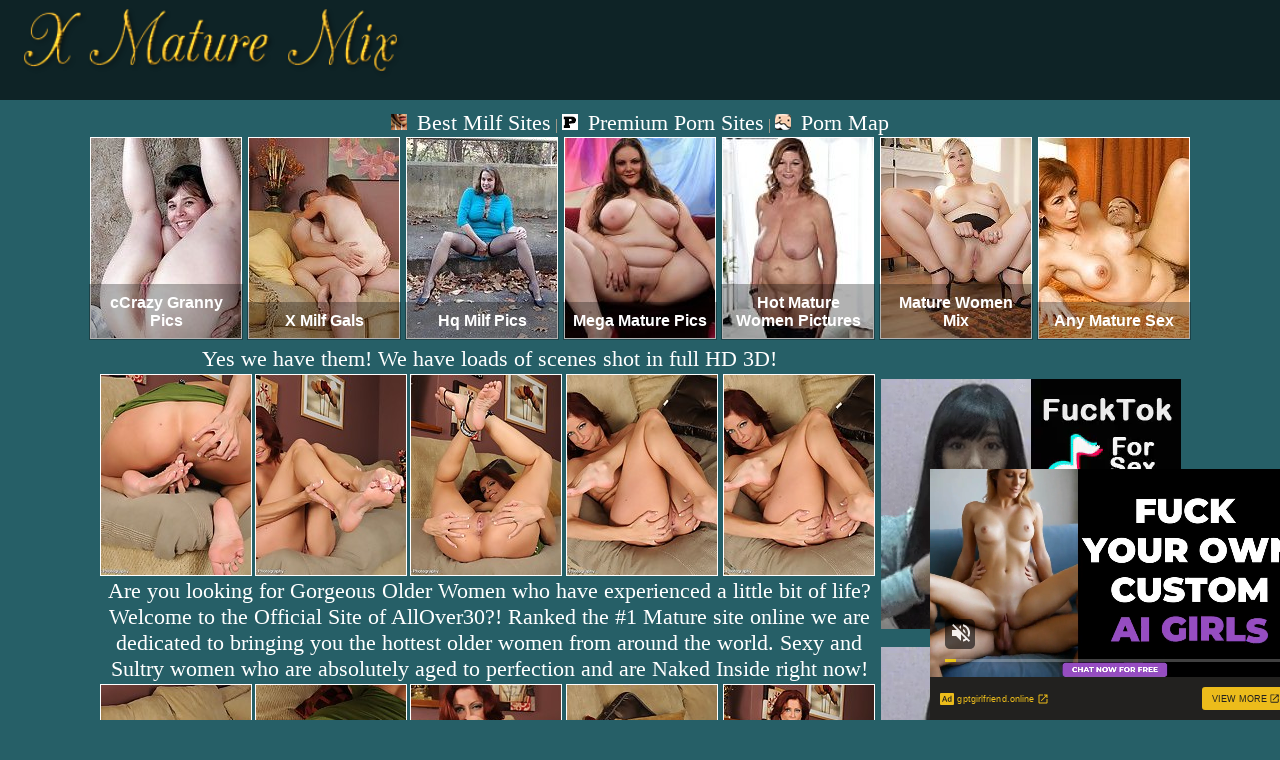

--- FILE ---
content_type: text/html; charset=UTF-8
request_url: http://www.xmaturemix.com/pics/milfs/allover30/8060-la/index.html
body_size: 20107
content:
<!DOCTYPE HTML PUBLIC "-//W3C//DTD HTML 4.01 Transitional//EN"
"http://www.w3.org/TR/html4/loose.dtd">
<html>
<head>
<title>X Mature Mix and Milf Sex Pics</title>
<meta http-equiv="Content-Type" content="text/html; charset=iso-8859-1">
<meta name="viewport" content="width=device-width">
<meta name="description" content="">
<meta name="Keywords" content="">
<meta name="referrer" content="unsafe-url">
<link href="/styles.css" rel="stylesheet" type="text/css">
<base target="_blank">
</head>
<body> 
<div class="header">
	<div class="zona1">
		<div class="logo">
			<a href="http://www.xmaturemix.com/"><img src="/logo2.png" alt=""></a>
		</div>
<div class="logotxt">
<p></p>
</div>
	</div>
</div>

<div class="rek">
<a href="http://bestmilfsites.com/" target="_blank" rel="dofollow"><img src="/bestmilfsites.png" style="width:16px; margin-right:10px;" alt="">Best Milf Sites</a> |
<a href="http://premiumpornsites.net/best10/mom-porn-sites/" target="_blank" rel="dofollow"><img src="/premiumpornsites.png" style="width:16px; margin-right:10px;" alt="">Premium Porn Sites</a> | 
<a href="http://pornmap.org/" target="_blank" rel="dofollow"><img src="/pornmap.png" style="width:16px; margin-right:10px;" alt="">Porn Map</a>
</div>

<div class="container2">
<div class="top">
	<a href='/t/out.php?id=crazygrannypics.com'><img src='/t/thumbs/crazygrannypics.com_1_3.jpg' class="thumbs2"></a>
	<div class="text"><a href='/t/out.php?id=crazygrannypics.com'><h1>cCrazy Granny Pics</h1></a></div>
</div>
  <div class="top">
	<a href='/t/out.php?id=xmilfgals.com'><img src='/t/thumbs/xmilfgals.com_1_4.jpg' class="thumbs2"></a>
	<div class="text"><a href='/t/out.php?id=xmilfgals.com'><h1>X Milf Gals</h1></a></div>
</div>
<div class="top">
	<a href='/t/out.php?id=hqmilfpics.com'><img src='/t/thumbs/hqmilfpics.com_1_3.jpg' class="thumbs2"></a>
	<div class="text"><a href='/t/out.php?id=hqmilfpics.com'><h1>Hq Milf Pics</h1></a></div>
</div>
<div class="top">
	<a href='/t/out.php?id=megamaturepics.com'><img src='/t/thumbs/megamaturepics.com_1_4.jpg' class="thumbs2"></a>
	<div class="text"><a href='/t/out.php?id=megamaturepics.com'><h1>Mega Mature Pics</h1></a></div>
</div>
<div class="top">
	<a href='/t/out.php?id=hotnakedoldies.com'><img src='/t/thumbs/hotnakedoldies.com_1_3.jpg' class="thumbs2"></a>
	<div class="text"><a href='/t/out.php?id=hotnakedoldies.com'><h1>Hot Mature Women Pictures</h1></a></div>
</div>
<div class="top">
	<a href='/t/out.php?id=maturewomenmix.com'><img src='/t/thumbs/maturewomenmix.com_1_4.jpg' class="thumbs2"></a>
	<div class="text"><a href='/t/out.php?id=maturewomenmix.com'><h1>Mature Women Mix</h1></a></div>
</div>
<div class="top">
	<a href='/t/out.php?id=anymaturesex.com'><img src='/t/thumbs/anymaturesex.com_1_3.jpg' class="thumbs2"></a>
	<div class="text"><a href='/t/out.php?id=anymaturesex.com'><h1>Any Mature Sex</h1></a></div>
</div>
</div>

<div align="center">
<table>
<tr>
<td>
<div>
<table border="0" cellpadding="5" cellspacing="0" width="780"  align="center">
<tbody>
<tr> 
<td align="center" colspan="5"><a href="http://join.mature.nl/track/NDM0NTcuMS4xLjEuMC4wLjAuMC4w">Yes we have them! We have loads of scenes shot in full HD 3D!</a></td>
</tr>
<tr> 
<td height="206"><a href="http://v.angel-porns.com/pics/milfs/allover30/8060-la/sn001.jpg"><img src="http://v.angel-porns.com/pics/milfs/allover30/8060-la/tnsn001.jpg" height="200" width="150" class="thumbs"></a></td>
<td height="206"><a href="http://v.angel-porns.com/pics/milfs/allover30/8060-la/sn002.jpg"><img src="http://v.angel-porns.com/pics/milfs/allover30/8060-la/tnsn002.jpg" height="200" width="150" class="thumbs"></a></td>
<td height="206"><a href="http://v.angel-porns.com/pics/milfs/allover30/8060-la/sn003.jpg"><img src="http://v.angel-porns.com/pics/milfs/allover30/8060-la/tnsn003.jpg" height="200" width="150" class="thumbs"></a></td>
<td height="206"><a href="http://v.angel-porns.com/pics/milfs/allover30/8060-la/sn004.jpg"><img src="http://v.angel-porns.com/pics/milfs/allover30/8060-la/tnsn004.jpg" height="200" width="150" class="thumbs"></a></td>
<td height="206"><a href="http://v.angel-porns.com/pics/milfs/allover30/8060-la/sn005.jpg"><img src="http://v.angel-porns.com/pics/milfs/allover30/8060-la/tnsn005.jpg" height="200" width="150" class="thumbs"></a></td>
</tr>
<tr>
<td align="center" colspan="5">
<a  href="http://join.mature.nl/track/NDM0NTcuMS4xLjEuMC4wLjAuMC4w">Are you looking for Gorgeous Older Women who have experienced a little bit of life? Welcome to the Official Site of AllOver30?! Ranked the #1 Mature site online we are dedicated to bringing you the hottest older women from around the world. Sexy and Sultry women who are absolutely aged to perfection and are Naked Inside right now!</a>
</td>
</tr>
<tr> 
<td height="206"><a href="http://v.angel-porns.com/pics/milfs/allover30/8060-la/sn006.jpg"><img src="http://v.angel-porns.com/pics/milfs/allover30/8060-la/tnsn006.jpg" height="200" width="150" class="thumbs"></a></td>
<td height="206"><a href="http://v.angel-porns.com/pics/milfs/allover30/8060-la/sn007.jpg"><img src="http://v.angel-porns.com/pics/milfs/allover30/8060-la/tnsn007.jpg" height="200" width="150" class="thumbs"></a></td>
<td height="206"><a href="http://v.angel-porns.com/pics/milfs/allover30/8060-la/sn008.jpg"><img src="http://v.angel-porns.com/pics/milfs/allover30/8060-la/tnsn008.jpg" height="200" width="150" class="thumbs"></a></td>
<td height="206"><a href="http://v.angel-porns.com/pics/milfs/allover30/8060-la/sn009.jpg"><img src="http://v.angel-porns.com/pics/milfs/allover30/8060-la/tnsn009.jpg" height="200" width="150" class="thumbs"></a></td>
<td height="206"><a href="http://v.angel-porns.com/pics/milfs/allover30/8060-la/sn010.jpg"><img src="http://v.angel-porns.com/pics/milfs/allover30/8060-la/tnsn010.jpg" height="200" width="150" class="thumbs"></a></td>
</tr>
<tr>
<td align="center" colspan="5">
<a href="http://join.mature.nl/track/NDM0NTcuMS4xLjEuMC4wLjAuMC4w">CLICK TO GET INSIDE!<</a>
</td>
</tr>
<tr> 
<td height="206"><a href="http://v.angel-porns.com/pics/milfs/allover30/8060-la/sn011.jpg"><img src="http://v.angel-porns.com/pics/milfs/allover30/8060-la/tnsn011.jpg" height="200" width="150" class="thumbs"></a></td>
<td height="206"><a href="http://v.angel-porns.com/pics/milfs/allover30/8060-la/sn012.jpg"><img src="http://v.angel-porns.com/pics/milfs/allover30/8060-la/tnsn012.jpg" height="200" width="150" class="thumbs"></a></td>
<td height="206"><a href="http://v.angel-porns.com/pics/milfs/allover30/8060-la/sn013.jpg"><img src="http://v.angel-porns.com/pics/milfs/allover30/8060-la/tnsn013.jpg" height="200" width="150" class="thumbs"></a></td>
<td height="206"><a href="http://v.angel-porns.com/pics/milfs/allover30/8060-la/sn014.jpg"><img src="http://v.angel-porns.com/pics/milfs/allover30/8060-la/tnsn014.jpg" height="200" width="150" class="thumbs"></a></td>
<td height="206"><a href="http://v.angel-porns.com/pics/milfs/allover30/8060-la/sn015.jpg"><img src="http://v.angel-porns.com/pics/milfs/allover30/8060-la/tnsn015.jpg" height="200" width="150" class="thumbs"></a></td>
</tr>
<tr> 
<td align="center" colspan="5">
<a id="cat" href="http://join.mature.nl/track/NDM0NTcuMS4xLjEuMC4wLjAuMC4w">No Skanks Allowed! The ladies found inside the AllOver30? Members-Only Area are just your regular everyday women who look great in front of the camera, mainly because their personalities shine through..</a>
</td>
</tr>
</tbody>
</table></div>
</td>
<td align="center" valign="middle">
<iframe src="//a.magsrv.com/iframe.php?idzone=5037096&size=300x250" width="300" height="250" scrolling="no" marginwidth="0" marginheight="0" frameborder="0"></iframe>
        
<br><br>
<iframe src="//a.magsrv.com/iframe.php?idzone=5037096&size=300x250" width="300" height="250" scrolling="no" marginwidth="0" marginheight="0" frameborder="0"></iframe>
        
<br><br>
<iframe src="//a.magsrv.com/iframe.php?idzone=5037096&size=300x250" width="300" height="250" scrolling="no" marginwidth="0" marginheight="0" frameborder="0"></iframe>
        
</td>
</tr>
</table>
</div>
<br>
<div class="container2">
<div class="top">
	<a href='/t/out.php?id=thematuresexpics.com'><img src='/t/thumbs/thematuresexpics.com_1_3.jpg' class="thumbs2"></a>
	<div class="text"><a href='/t/out.php?id=thematuresexpics.com'><h1>Mature Sex Pics</h1></a></div>
</div>
<div class="top">
	<a href='/t/out.php?id=6mature9.com'><img src='/t/thumbs/6mature9.com_1_1.jpg' class="thumbs2"></a>
	<div class="text"><a href='/t/out.php?id=6mature9.com'><h1>Mature Porn Pics Collection</h1></a></div>
</div>
<div class="top">
	<a href='/t/out.php?id=mygrannygals.com'><img src='/t/thumbs/mygrannygals.com_1_2.jpg' class="thumbs2"></a>
	<div class="text"><a href='/t/out.php?id=mygrannygals.com'><h1>My Granny Gals</h1></a></div>
</div>
<div class="top">
	<a href='/t/out.php?id=matureamateurpictures.com'><img src='/t/thumbs/matureamateurpictures.com_1_3.jpg' class="thumbs2"></a>
	<div class="text"><a href='/t/out.php?id=matureamateurpictures.com'><h1>Mature Amateur Pictures</h1></a></div>
</div>
<div class="top">
	<a href='/t/out.php?id=slutfuck.me'><img src='/t/thumbs/slutfuck.me_1_3.jpg' class="thumbs2"></a>
	<div class="text"><a href='/t/out.php?id=slutfuck.me'><h1></h1></a></div>
</div>
<div class="top">
	<a href='/t/out.php?id=crazymilfpics.com'><img src='/t/thumbs/crazymilfpics.com_1_3.jpg' class="thumbs2"></a>
	<div class="text"><a href='/t/out.php?id=crazymilfpics.com'><h1>Crazy Milf Pics</h1></a></div>
</div>
<div class="top">
	<a href='/t/out.php?id=juicygranny.com'><img src='/t/thumbs/juicygranny.com_1_2.jpg' class="thumbs2"></a>
	<div class="text"><a href='/t/out.php?id=juicygranny.com'><h1>Granny Sex</h1></a></div>
</div>
<br>
<div class="thumb">
<a href="/st/st.php?id=1967&x=75c610e0f828fb94bfe010798211d15f&url=http://www.xmaturemix.com/pics/milfs/anilos/8577-bh/index.html&p=70" ><img src="/st/thumbs/687/3tJdoIjIgW.jpg" class="thumbs"></a>
<a href="/st/st.php?id=2001&x=fdd9e0ba48bda0f40a9c26907b8234d2&url=http://www.xmaturemix.com/pics/milfs/karupsow/3959-un/index.html&p=70" ><img src="/st/thumbs/817/oyZaGPt4sT.jpg" class="thumbs"></a>
<a href="/st/st.php?id=2080&x=75f061dd952a5614c56545ee825fafa0&url=http://www.xmaturemix.com/pics/bbw/xlgirls/0734-fn/index.html&p=70" ><img src="/st/thumbs/521/1sWb6ji8Qe.jpg" class="thumbs"></a>
<a href="/st/st.php?id=2113&x=960888c9775c3a213b52059e3f8e95c3&url=http://www.xmaturemix.com/pics/milfs/auntjudys/1873-pk/index.html&p=70" ><img src="/st/thumbs/419/X4c1HusaWo.jpg" class="thumbs"></a>
<a href="/st/st.php?id=2157&x=2e5abdacfe888d11e33b26e088bd4745&url=http://www.xmaturemix.com/pics/bbw/plumperpass/0110-sz/index.html&p=70" ><img src="/st/thumbs/420/vrJJPUa68Z.jpg" class="thumbs"></a>
<a href="/st/st.php?id=2196&x=f908ee8dbeb696db32c8bea19bbe0db0&url=http://www.xmaturemix.com/pics/milfs/auntjudys/4143-tc/index.html&p=70" ><img src="/st/thumbs/626/RgMx38gxeK.jpg" class="thumbs"></a>
<a href="/st/st.php?id=2197&x=4df80b991b9be3eac785d08702d0e896&url=http://www.xmaturemix.com/pics/milfs/auntjudys/5042-sf/index.html&p=70" ><img src="/st/thumbs/185/n0ptd7dZLM.jpg" class="thumbs"></a>
<a href="/st/st.php?id=2218&x=d316fa4c73b7ed2d3aff52d029876d78&url=http://www.xmaturemix.com/pics/milfs/anilos/6912-bt/index.html&p=70" ><img src="/st/thumbs/179/LpOa68W7JF.jpg" class="thumbs"></a>
<a href="/st/st.php?id=77121&x=985b919197e0e71358b1c2dd531a0f02&url=http://www.xmaturemix.com/pics/milfs/allover30/5457-qv/index.html&p=70" ><img src="/st/thumbs/816/pNNvvWuI2e.jpg" class="thumbs"></a>
<a href="/st/st.php?id=68991&x=7280122ec10d152e95b6d8c2ab40f4aa&url=http://www.xmaturemix.com/pics/milfs/40somethingmag/1594-wn/index.html&p=70" ><img src="/st/thumbs/614/NIFsOKh0hF.jpg" class="thumbs"></a>
<a href="/st/st.php?id=2440&x=e6ee9399bfbd7448a4ec029602f4dc95&url=http://www.xmaturemix.com/pics/milfs/auntjudys/5490-pg/index.html&p=70" ><img src="/st/thumbs/398/fPWw9ELjHo.jpg" class="thumbs"></a>
<a href="/st/st.php?id=2473&x=5b03ca789f63e8d114ab662594f89839&url=http://www.xmaturemix.com/pics/milfs/allover30/4621-pe/index.html&p=70" ><img src="/st/thumbs/711/4sw3VGTnUm.jpg" class="thumbs"></a>
<a href="/st/st.php?id=2568&x=ad15dd29c9d51267abdf23d5b4a73cdd&url=http://www.xmaturemix.com/pics/milfs/auntjudys/1058-qb/index.html&p=70" ><img src="/st/thumbs/380/gnTnNZt7ma.jpg" class="thumbs"></a>
<a href="/st/st.php?id=35946&x=1d4a32b28b86c9b3db4dbb399151bdef&url=http://www.xmaturemix.com/pics/milfs/40somethingmag/0610-ad/index.html&p=70" ><img src="/st/thumbs/350/Lw6gfvi17g.jpg" class="thumbs"></a>
<a href="/st/st.php?id=29923&x=2479f04593ecf3aab2fb6f6f41eabd0b&url=http://www.xmaturemix.com/pics/bbw/xlgirls/2356-pw/index.html&p=70" ><img src="/st/thumbs/218/H9VLU71Ymx.jpg" class="thumbs"></a>
<a href="/st/st.php?id=2809&x=3b297f41e632e2d87826d25d9728d2ac&url=http://www.xmaturemix.com/pics/milfs/40somethingmag/1547-gb/index.html&p=70" ><img src="/st/thumbs/243/QGykOh3EqP.jpg" class="thumbs"></a>
<a href="/st/st.php?id=2813&x=960888c9775c3a213b52059e3f8e95c3&url=http://www.xmaturemix.com/pics/milfs/auntjudys/1873-pk/index.html&p=70" ><img src="/st/thumbs/515/35HsKqfll9.jpg" class="thumbs"></a>
<a href="/st/st.php?id=2826&x=6de350cd47099ebb0093f93a9de0ea93&url=http://www.xmaturemix.com/pics/milfs/auntjudys/5549-ft/index.html&p=70" ><img src="/st/thumbs/837/RsboW87Sxg.jpg" class="thumbs"></a>
<a href="/st/st.php?id=2855&x=4723ee5d41c3c5efe59e78af1a0d0d45&url=http://www.xmaturemix.com/pics/milfs/auntjudys/6252-ph/index.html&p=70" ><img src="/st/thumbs/345/Q4oyehFuZK.jpg" class="thumbs"></a>
<a href="/st/st.php?id=62881&x=efe3578cd2f67a0bdc7860735c75bfaa&url=http://www.xmaturemix.com/pics/milfs/anilos/2073-ks/index.html&p=70" ><img src="/st/thumbs/723/U8RKPZRPpV.jpg" class="thumbs"></a>
<a href="/st/st.php?id=17531&x=9ade6fe656604405c62b5c32cf789047&url=http://www.xmaturemix.com/pics/milfs/allover30/10392-pd/index.html&p=70" ><img src="/st/thumbs/815/KrdabHwyqa.jpg" class="thumbs"></a>
<a href="/st/st.php?id=8481&x=90fc538ed8290191bd5d4a514b41e88e&url=http://www.xmaturemix.com/pics/bbw/xlgirls/2058-yy/index.html&p=70" ><img src="/st/thumbs/801/FVz2ivJOTU.jpg" class="thumbs"></a>
<a href="/st/st.php?id=61946&x=a605df6758fa4893cbec5afc2190c0b1&url=http://www.xmaturemix.com/pics/milfs/allover30/5292-oz/index.html&p=70" ><img src="/st/thumbs/181/P0IQPsWIlv.jpg" class="thumbs"></a>
<a href="/st/st.php?id=21923&x=527501d402a35cea66b45bb66efd055e&url=http://www.xmaturemix.com/pics/milfs/auntjudys/3772-it/index.html&p=70" ><img src="/st/thumbs/127/n6LRv5U1tX.jpg" class="thumbs"></a>
<a href="/st/st.php?id=23240&x=b374eb63f84d24d2d4ce91cff51dc0f4&url=http://www.xmaturemix.com/pics/milfs/40somethingmag/0639-gs/index.html&p=70" ><img src="/st/thumbs/724/jb2u3h5xjF.jpg" class="thumbs"></a>
<a href="/st/st.php?id=22380&x=2efea7744c395df3b43f5ebf1e5706bd&url=http://www.xmaturemix.com/pics/milfs/40somethingmag/1160-km/index.html&p=70" ><img src="/st/thumbs/619/rYNK4MEN8p.jpg" class="thumbs"></a>
<a href="/st/st.php?id=69250&x=f30e96a1a7ba2779a1f03d3a014754ef&url=http://www.xmaturemix.com/pics/milfs/auntjudys/0448-ln/index.html&p=70" ><img src="/st/thumbs/624/GZvoNGWY83.jpg" class="thumbs"></a>
<a href="/st/st.php?id=61847&x=cdc2ff0debfe564941baee4a9574435e&url=http://www.xmaturemix.com/pics/bbw/xlgirls/2544-fj/index.html&p=70" ><img src="/st/thumbs/030/seTVnXTKwl.jpg" class="thumbs"></a>
<a href="/st/st.php?id=13729&x=19357c639e6b9762e5bb5780a71272cd&url=http://www.xmaturemix.com/pics/milfs/auntjudys/1977-aj/index.html&p=70" ><img src="/st/thumbs/975/nGnEbIQExT.jpg" class="thumbs"></a>
<a href="/st/st.php?id=60057&x=1c9fde2ca982e0151d927c4dd838cda8&url=http://www.xmaturemix.com/pics/milfs/maturenl/1148-bi/index.html&p=70" ><img src="/st/thumbs/642/SbU0RzSPco.jpg" class="thumbs"></a>
<a href="/st/st.php?id=71865&x=a5e719d27a8044c9e81a3519f1bd1753&url=http://www.xmaturemix.com/pics/bbw/plumperpass/1133-qf/index.html&p=70" ><img src="/st/thumbs/060/KgcpZ6ISff.jpg" class="thumbs"></a>
<a href="/st/st.php?id=9218&x=60fb5afca6738f0f93e168d47fa34051&url=http://www.xmaturemix.com/pics/bbw/plumperpass/0655-dy/index.html&p=70" ><img src="/st/thumbs/789/h3pOFFFaHc.jpg" class="thumbs"></a>
<a href="/st/st.php?id=1052&x=69d38eb6f3c4955c51a815023cdf9e18&url=http://www.xmaturemix.com/pics/milfs/maturenl/1318-xb/index.html&p=70" ><img src="/st/thumbs/849/Rp8izdiTqa.jpg" class="thumbs"></a>
<a href="/st/st.php?id=1099&x=ecccda2833b8e7e4663320b09828d9b0&url=http://www.xmaturemix.com/pics/milfs/allover30/4416-uz/index.html&p=70" ><img src="/st/thumbs/475/rcZkXcuXOd.jpg" class="thumbs"></a>
<a href="/st/st.php?id=1111&x=89b59b6932d0d2961f0bb47ece5ed880&url=http://www.xmaturemix.com/pics/milfs/auntjudys/5467-ni/index.html&p=70" ><img src="/st/thumbs/505/hRGdRbcJsE.jpg" class="thumbs"></a>
</div>
<br>
<div class="container2">
<div class="top">
	<a href='/t/out.php?id=crazygrannypics.com'><img src='/t/thumbs/crazygrannypics.com_1_3.jpg' class="thumbs2"></a>
	<div class="text"><a href='/t/out.php?id=crazygrannypics.com'><h1>cCrazy Granny Pics</h1></a></div>
</div>
  <div class="top">
	<a href='/t/out.php?id=xmilfgals.com'><img src='/t/thumbs/xmilfgals.com_1_4.jpg' class="thumbs2"></a>
	<div class="text"><a href='/t/out.php?id=xmilfgals.com'><h1>X Milf Gals</h1></a></div>
</div>
<div class="top">
	<a href='/t/out.php?id=hqmilfpics.com'><img src='/t/thumbs/hqmilfpics.com_1_3.jpg' class="thumbs2"></a>
	<div class="text"><a href='/t/out.php?id=hqmilfpics.com'><h1>Hq Milf Pics</h1></a></div>
</div>
<div class="top">
	<a href='/t/out.php?id=megamaturepics.com'><img src='/t/thumbs/megamaturepics.com_1_4.jpg' class="thumbs2"></a>
	<div class="text"><a href='/t/out.php?id=megamaturepics.com'><h1>Mega Mature Pics</h1></a></div>
</div>
<div class="top">
	<a href='/t/out.php?id=hotnakedoldies.com'><img src='/t/thumbs/hotnakedoldies.com_1_3.jpg' class="thumbs2"></a>
	<div class="text"><a href='/t/out.php?id=hotnakedoldies.com'><h1>Hot Mature Women Pictures</h1></a></div>
</div>
<div class="top">
	<a href='/t/out.php?id=maturewomenmix.com'><img src='/t/thumbs/maturewomenmix.com_1_4.jpg' class="thumbs2"></a>
	<div class="text"><a href='/t/out.php?id=maturewomenmix.com'><h1>Mature Women Mix</h1></a></div>
</div>
<div class="top">
	<a href='/t/out.php?id=anymaturesex.com'><img src='/t/thumbs/anymaturesex.com_1_3.jpg' class="thumbs2"></a>
	<div class="text"><a href='/t/out.php?id=anymaturesex.com'><h1>Any Mature Sex</h1></a></div>
</div>
</div>
<div class="container2">




<br>
<div class="st">
<div align=center>
<div style="font-size: 10px; font-family: Verdana, Geneva, Arial, Helvetica, sans-serif; font-weight:bold;">POWERED BY <a href="http://www.smart-scripts.com">SMART THUMBS</a></div>
</div>
</div>  
</div>
<br>
<script type="application/javascript">
    var ad_idzone = "5047156",
    ad_popup_fallback = false,
    ad_popup_force = false,
    ad_chrome_enabled = true,
    ad_new_tab = false,
    ad_frequency_period = 5,
    ad_frequency_count = 1,
    ad_trigger_method = 3,
    ad_trigger_delay = 0
    ad_t_venor = false; 
</script>
<script type="application/javascript" src="https://a.pemsrv.com/popunder1000.js"></script>
<script type="application/javascript" src="https://a.magsrv.com/video-slider.js"></script>
<script type="application/javascript">
var adConfig = {
    "idzone": 5047160,
    "frequency_period": 0,
    "close_after": 5,
    "on_complete": "repeat",
    "screen_density": 25,
    "cta_enabled": 1
};
VideoSlider.init(adConfig);
</script>
<div class="bottom">
	<div class="container2">
	<div class="btxt">
		<p>Disclaimer: We have zero toolerance policy against illegal pornography. All galleries and links are provided by 3rd parties.</p>
	</div>
	</div>
</div>
</body>
</html>


--- FILE ---
content_type: text/html; charset=UTF-8
request_url: http://a.magsrv.com/iframe.php?idzone=5037096&size=300x250
body_size: 195
content:

<!DOCTYPE html>
<body style="margin:0px;">
    <script async type="application/javascript" src="https://a.magsrv.com/build-iframe-js-url.js?idzone=5037096"></script>
    <script async type="application/javascript" src="https://a.magsrv.com/ad-provider.js"></script>
</body>


--- FILE ---
content_type: text/html; charset=UTF-8
request_url: http://a.magsrv.com/iframe.php?idzone=5037096&size=300x250
body_size: 195
content:

<!DOCTYPE html>
<body style="margin:0px;">
    <script async type="application/javascript" src="https://a.magsrv.com/build-iframe-js-url.js?idzone=5037096"></script>
    <script async type="application/javascript" src="https://a.magsrv.com/ad-provider.js"></script>
</body>


--- FILE ---
content_type: text/html; charset=UTF-8
request_url: http://a.magsrv.com/iframe.php?idzone=5037096&size=300x250
body_size: 195
content:

<!DOCTYPE html>
<body style="margin:0px;">
    <script async type="application/javascript" src="https://a.magsrv.com/build-iframe-js-url.js?idzone=5037096"></script>
    <script async type="application/javascript" src="https://a.magsrv.com/ad-provider.js"></script>
</body>


--- FILE ---
content_type: text/css
request_url: http://www.xmaturemix.com/styles.css
body_size: 2505
content:
* { margin:0px; padding:0px; }
a {text-decoration: none; color: #FFFFFF; font-size: 22px;}
a:hover {text-decoration: none; color: #20242b; font-size: 22px;}
a .thumbs{border-color:#ffffff; border-width:1px; border-style:solid; margin: 1px;}
a:hover .thumbs{border-color:#aed8ef; border-width:1px; border-style:dashed; margin: 1px;}
a .thumbs2{border-color:#ffffff; border-width:1px; border-style:solid; margin: 1px;}
a:hover .thumbs2{border-color:#aed8ef; border-width:1px; border-style:dashed; margin: 1px;}
img {border: none;}
.clear {	clear: both;}
body {
	background-color: #265f67;
	width: 100%;
	height: 100%;
	text-align:center;
	color: #bba693;
	margin: 0; auto; 
	padding: 0;
}
.header {
	height: 100px;
	background: #0e2326;
	margin: 0 auto; 
	padding: 0;
	margin-bottom: 10px;
	margin-top: 0px;
}
.zona1 {
	width: 1250px;
	max-width: 100%;
	text-align: center;
	margin: 0 auto;
}
.logo {
	float: left;
}
.logo img {
	width: 391px;
	height: 81px;
}
.thumb  {
	width: 1250px;
	max-width: 100%;
	margin: 0 auto;
}
.thumb img {
	width: 150px;
	height: 200px;
}


.container2 {
	width: 1250px;
	max-width: 100%;
	margin: 0 auto;
}
.top {
    display:inline-block;   
    position:relative;
}
.top .text {
    display:block;
    position:absolute;
    left:0;
    bottom:0;
    width:100%;
    box-sizing:border-box;
    -moz-box-sizing: border-box;
    -webkit-box-sizing: border-box;
    box-sizing: border-box; 
     
    color:#fff;
         
    padding:10px;
    background-color:rgba(0,0,0,.3);
}
.top .text a { color: #FFFFFF;}
.top .text a:hover { color: #20242b;}

.top img {
	width: 150px;
	height: 200px;
}
#.top a {border-color:#ffffff; border-width:1px; border-style:solid; margin: 1px;}
#.top a:hover {border-color:#aed8ef; border-width:1px; border-style:dashed; margin: 1px;}
.top h1 {
    font-family:Arial, Helvetica, sans-serif;
    font-size:16px;
	text-decoration: none;
}

.bottom{
	height: 50px;
	background: #20242b;
	margin-top: 10px;
}
.logotxt {
#	display: inline-block;
#	width: 60%;
	vertical-align: middle;
	text-align: center;
	margin-left: 0px;
	padding: 0px;
	margin-top: 0px;
	margin-right: 0px;
	margin-bottom: 0px;
 display: none; 
}
.btxt {
vertical-align: top;
display: none; 
}
.st a { color: #FFFFFF;font-size: 10px;}
.st a:hover { color: #FFFFFF;font-size: 10px;}



@media screen and (min-width: 750px) {
.logotxt, .btxt{ display: block;}
}

--- FILE ---
content_type: text/xml;charset=UTF-8
request_url: http://s.magsrv.com/splash.php?idzone=5047160&cookieconsent=true
body_size: 4418
content:
<?xml version="1.0" encoding="UTF-8"?>
<VAST version="3.0">
  <Ad id="7733036">
    <InLine>
      <AdSystem>ExoClick</AdSystem>
      <AdTitle/>
      <Impression id="exotr"><![CDATA[http://s.magsrv.com/vregister.php?a=vimp&tracking_event=impression&idzone=5047160&ebd35daa683dcffe057bb3a53d8c0e82=tsVuZ8uHLrt48dvHxq49fXLv65dddlTlK8E.fPdy57uPDhu49_OtqayWunDNE_7rgbjYlesYecz4a6oK3F35qq5WJHM75GK7KXJIL9zU0muBthu1ymuCpynPz15dfHbXA3PYzHBU.5Tn06cufTnrgbqgrcz7dePHzx1wN4zSuZ9eHTvx7cNcDbTFbj01OGfHl51wNtMSTsQPS59._Pnw59tcDdrFMDFcE0ufHj57eOvjnw1wNzVZ9umuBtmma6pynPhrgbbctgacz4a4G2mKaYHKc.GuBuCqfPnz5a6rGc.Gu1iOxzPru4A7euuexmOCp9ylelitzPvw1z2MxwVPuUrtWU0uStYZonga2mJJ2IHpV2rKaXJWsM0TwNbl7T7Erzi9cy89jMcFT7lOfHW5e0.xK84vXMvK5XdNTFnx1sNr14TuZ8.Ot2amRivPXA3K5XdNTFnx1tTWS104LzUwPQSsR5on_dcDc9MzdjVa7TFbj01OGfLhrnpgagleXkmbcjz8a36656s.[base64].[base64].C7blTVME9cE0ubUc1jethtmOZqJe1ynPXBJPS5VVBNKuxHGvBLaxHA2vS4xVNLVny11WM8s.Guqxnnnw11NUwT1r14TuZ66mqYJ615WJHM9dTVME9a9rlOetmma6pyle1ynPhrtpz4a4Ja3KZWI8.GuWZd2yVurPhrgbpcqnmlqgtcXjYwmsrz4a4G5LI64MZpXM.GtyRiCNeCqfPhrqapgnrXbcrYgjz7a6mqYJ617XKaoJpc.OuBthu1ymuCpyldhtevCdzPlx1wNz0zX4Z9dbDa9LlFjlVa9LlVkdefHXA3K5XdNTEvXhO5nx1wNtMSTsQPSr14TuZ8NdNbK8Etrktc1OC8DeeumtleCW1yWuanBeViRzPXE5gvaxHY4vxz4a4nMF7WI7HF.WfDXE5gvaxHY4vzz4a4nMF7WI7HF.mfDXE5gvaxHY4v1z4a4nMF7WI7HF.2fDXE5gvaxHY4v3z4a4nMF7WI7HF_GfDXE5gvaxHY4v5z4a4nMF7WI7HF.PDPhrablXsqYecz58e_TWzA2vU.w3BK8vaxHY5nw11ONTStrsuVVr2sR2OZ893npw4eOnnj558unUHb11sWNVwTSruxzTU58N3Dhx1sWNVwTSrtOQR58N3Dhw664G66WHXYGl6prKWnM.[base64].nnv26denfzz5cePLt54tN9mG2O7LvnXXBI5VWxJPnx79ufTz37dOutqaaKBxqaWpyWvPjA-&is_vast=0&should_log=0&cb=e2e_691cd6ada7f3b8.11935524]]></Impression>
      <Error><![CDATA[http://s.magsrv.com/vregister.php?a=vview&errorcode=[ERRORCODE]&idzone=5047160&dg=7733036-USA-119685830-0-0-1-0-InLine]]></Error>
      <Creatives>
        <Creative sequence="1" id="119685830">
          <Linear skipoffset="00:00:05">
            <Duration>00:00:30.510</Duration>
            <TrackingEvents>
              <Tracking id="prog_1" event="progress" offset="00:00:10.000"><![CDATA[http://s.magsrv.com/vregister.php?a=vview&should_log=0&cb=e2e_691cd6ada7bb63.79591859&tracking_event=progress&progress=00:00:10.000&idzone=5047160&ebd35daa683dcffe057bb3a53d8c0e82=tsVuZ8uHLrt48dvHxq49fXLv65dddlTlK8E.fPdy57uPDhu49_OtqayWunDNE_7rgbjYlesYecz4a6oK3F35qq5WJHM75GK7KXJIL9zU0muBthu1ymuCpynPz15dfHbXA3PYzHBU.5Tn06cufTnrgbqgrcz7dePHzx1wN4zSuZ9eHTvx7cNcDbTFbj01OGfHl51wNtMSTsQPS59._Pnw59tcDdrFMDFcE0ufHj57eOvjnw1wNzVZ9umuBtmma6pynPhrgbbctgacz4a4G2mKaYHKc.GuBuCqfPnz5a6rGc.Gu1iOxzPru4A7euuexmOCp9ylelitzPvw1z2MxwVPuUrtWU0uStYZonga2mJJ2IHpV2rKaXJWsM0TwNbl7T7Erzi9cy89jMcFT7lOfHW5e0.xK84vXMvK5XdNTFnx1sNr14TuZ8.Ot2amRivPXA3K5XdNTFnx1tTWS104LzUwPQSsR5on_dcDc9MzdjVa7TFbj01OGfLhrnpgagleXkmbcjz8a36656s.[base64].GuCVqZ6WCuZeSZtzPhrrcqrXkmbcz4a6XHoJpV3nJpWJHF4G8.vHt16cfGuema_BeqtiuyrPbx1wNzsU1yuU58NbUFeC7zk0rEji8DefTrw88e_fXK5Ww1ZBXgvPTNfgvXhO5m_NVXBK9rlcrYasgrwXnpmvwXbcqapgnrgmlzajmsb1sNsxzNRL2uU564JJ6XKqoJpV2I414JbWI4G16XGKppas.Wuqxnlnw11WM88.[base64].OuBtpiSdiB6VevCdzPhrprZXgltclrmpwXgbz101srwS2uS1zU4LysSOZ64nMF7WI7HF.OfDXE5gvaxHY4vyz4a4nMF7WI7HF.efDXE5gvaxHY4v0z4a4nMF7WI7HF.ufDXE5gvaxHY4v2z4a4nMF7WI7HF..fDXE5gvaxHY4v4z4a4nMF7WI7HF_OfDXE5gvaxHY4vx4Z8NcDddLDrsDS9U1lLTmfDW6xHGyw1EvPNVBXBNLnw1sNr1OU2wSvLvzVV51bpGHqqbdzU0mtqOByWtd.CWupeyph5zPjrasqrmkXtYjscX4562rKq5pF7WI7HF.WetqyquaRe1iOxxfnnrqcamlbXZcqrXtYjscz57vPThw8dPPHzz5dOoO3rrYsargmlXdjmmpz4buHDjrYsargmlXacgjz4buHDh111ONTStrswNrtTSSQVVQTS58N3DjrgbrwncXsqcpXgbz4a7bLIG8.Pftz6ee_bp18.eXjv27c.nbzxab7MNsd.jvPXXBI5VWxJPnx79ufTz37dOutqaaKBxqaWpyWvPjA-]]></Tracking>
              <Tracking id="prog_2" event="progress" offset="00:00:06.000"><![CDATA[http://s.magsrv.com/vregister.php?a=vview&should_log=0&cb=e2e_691cd6ada7bc13.86042071&tracking_event=progress&progress=25%&idzone=5047160&ebd35daa683dcffe057bb3a53d8c0e82=tsVuZ8uHLrt48dvHxq49fXLv65dddlTlK8E.fPdy57uPDhu49_OtqayWunDNE_7rgbjYlesYecz4a6oK3F35qq5WJHM75GK7KXJIL9zU0muBthu1ymuCpynPz15dfHbXA3PYzHBU.5Tn06cufTnrgbqgrcz7dePHzx1wN4zSuZ9eHTvx7cNcDbTFbj01OGfHl51wNtMSTsQPS59._Pnw59tcDdrFMDFcE0ufHj57eOvjnw1wNzVZ9umuBtmma6pynPhrgbbctgacz4a4G2mKaYHKc.GuBuCqfPnz5a6rGc.Gu1iOxzPru4A7euuexmOCp9ylelitzPvw1z2MxwVPuUrtWU0uStYZonga2mJJ2IHpV2rKaXJWsM0TwNbl7T7Erzi9cy89jMcFT7lOfHW5e0.xK84vXMvK5XdNTFnx1sNr14TuZ8.Ot2amRivPXA3K5XdNTFnx1tTWS104LzUwPQSsR5on_dcDc9MzdjVa7TFbj01OGfLhrnpgagleXkmbcjz8a36656s.[base64].GuCVqZ6WCuZeSZtzPhrrcqrXkmbcz4a6XHoJpV3nJpWJHF4G8.vHt16cfGuema_BeqtiuyrPbx1wNzsU1yuU58NbUFeC7zk0rEji8DefTrw88e_fXK5Ww1ZBXgvPTNfgvXhO5m_NVXBK9rlcrYasgrwXnpmvwXbcqapgnrgmlzajmsb1sNsxzNRL2uU564JJ6XKqoJpV2I414JbWI4G16XGKppas.Wuqxnlnw11WM88.[base64].OuBtpiSdiB6VevCdzPhrprZXgltclrmpwXgbz101srwS2uS1zU4LysSOZ64nMF7WI7HF.OfDXE5gvaxHY4vyz4a4nMF7WI7HF.efDXE5gvaxHY4v0z4a4nMF7WI7HF.ufDXE5gvaxHY4v2z4a4nMF7WI7HF..fDXE5gvaxHY4v4z4a4nMF7WI7HF_OfDXE5gvaxHY4vx4Z8NcDddLDrsDS9U1lLTmfDW6xHGyw1EvPNVBXBNLnw1sNr1OU2wSvLvzVV51bpGHqqbdzU0mtqOByWtd.CWupeyph5zPjrasqrmkXtYjscX4562rKq5pF7WI7HF.WetqyquaRe1iOxxfnnrqcamlbXZcqrXtYjscz57vPThw8dPPHzz5dOoO3rrYsargmlXdjmmpz4buHDjrYsargmlXacgjz4buHDh111ONTStrswNrtTSSQVVQTS58N3DjrgbrwncXsqcpXgbz4a7bLIG8.Pftz6ee_bp18.eXjv27c.nbzxab7MNsd.jvPXXBI5VWxJPnx79ufTz37dOutqaaKBxqaWpyWvPjA-]]></Tracking>
              <Tracking id="prog_3" event="progress" offset="00:00:14.000"><![CDATA[http://s.magsrv.com/vregister.php?a=vview&should_log=0&cb=e2e_691cd6ada7bc52.68496306&tracking_event=progress&progress=50%&idzone=5047160&ebd35daa683dcffe057bb3a53d8c0e82=tsVuZ8uHLrt48dvHxq49fXLv65dddlTlK8E.fPdy57uPDhu49_OtqayWunDNE_7rgbjYlesYecz4a6oK3F35qq5WJHM75GK7KXJIL9zU0muBthu1ymuCpynPz15dfHbXA3PYzHBU.5Tn06cufTnrgbqgrcz7dePHzx1wN4zSuZ9eHTvx7cNcDbTFbj01OGfHl51wNtMSTsQPS59._Pnw59tcDdrFMDFcE0ufHj57eOvjnw1wNzVZ9umuBtmma6pynPhrgbbctgacz4a4G2mKaYHKc.GuBuCqfPnz5a6rGc.Gu1iOxzPru4A7euuexmOCp9ylelitzPvw1z2MxwVPuUrtWU0uStYZonga2mJJ2IHpV2rKaXJWsM0TwNbl7T7Erzi9cy89jMcFT7lOfHW5e0.xK84vXMvK5XdNTFnx1sNr14TuZ8.Ot2amRivPXA3K5XdNTFnx1tTWS104LzUwPQSsR5on_dcDc9MzdjVa7TFbj01OGfLhrnpgagleXkmbcjz8a36656s.[base64].GuCVqZ6WCuZeSZtzPhrrcqrXkmbcz4a6XHoJpV3nJpWJHF4G8.vHt16cfGuema_BeqtiuyrPbx1wNzsU1yuU58NbUFeC7zk0rEji8DefTrw88e_fXK5Ww1ZBXgvPTNfgvXhO5m_NVXBK9rlcrYasgrwXnpmvwXbcqapgnrgmlzajmsb1sNsxzNRL2uU564JJ6XKqoJpV2I414JbWI4G16XGKppas.Wuqxnlnw11WM88.[base64].OuBtpiSdiB6VevCdzPhrprZXgltclrmpwXgbz101srwS2uS1zU4LysSOZ64nMF7WI7HF.OfDXE5gvaxHY4vyz4a4nMF7WI7HF.efDXE5gvaxHY4v0z4a4nMF7WI7HF.ufDXE5gvaxHY4v2z4a4nMF7WI7HF..fDXE5gvaxHY4v4z4a4nMF7WI7HF_OfDXE5gvaxHY4vx4Z8NcDddLDrsDS9U1lLTmfDW6xHGyw1EvPNVBXBNLnw1sNr1OU2wSvLvzVV51bpGHqqbdzU0mtqOByWtd.CWupeyph5zPjrasqrmkXtYjscX4562rKq5pF7WI7HF.WetqyquaRe1iOxxfnnrqcamlbXZcqrXtYjscz57vPThw8dPPHzz5dOoO3rrYsargmlXdjmmpz4buHDjrYsargmlXacgjz4buHDh111ONTStrswNrtTSSQVVQTS58N3DjrgbrwncXsqcpXgbz4a7bLIG8.Pftz6ee_bp18.eXjv27c.nbzxab7MNsd.jvPXXBI5VWxJPnx79ufTz37dOutqaaKBxqaWpyWvPjA-]]></Tracking>
              <Tracking id="prog_4" event="progress" offset="00:00:21.000"><![CDATA[http://s.magsrv.com/vregister.php?a=vview&should_log=0&cb=e2e_691cd6ada7bc97.94522071&tracking_event=progress&progress=75%&idzone=5047160&ebd35daa683dcffe057bb3a53d8c0e82=tsVuZ8uHLrt48dvHxq49fXLv65dddlTlK8E.fPdy57uPDhu49_OtqayWunDNE_7rgbjYlesYecz4a6oK3F35qq5WJHM75GK7KXJIL9zU0muBthu1ymuCpynPz15dfHbXA3PYzHBU.5Tn06cufTnrgbqgrcz7dePHzx1wN4zSuZ9eHTvx7cNcDbTFbj01OGfHl51wNtMSTsQPS59._Pnw59tcDdrFMDFcE0ufHj57eOvjnw1wNzVZ9umuBtmma6pynPhrgbbctgacz4a4G2mKaYHKc.GuBuCqfPnz5a6rGc.Gu1iOxzPru4A7euuexmOCp9ylelitzPvw1z2MxwVPuUrtWU0uStYZonga2mJJ2IHpV2rKaXJWsM0TwNbl7T7Erzi9cy89jMcFT7lOfHW5e0.xK84vXMvK5XdNTFnx1sNr14TuZ8.Ot2amRivPXA3K5XdNTFnx1tTWS104LzUwPQSsR5on_dcDc9MzdjVa7TFbj01OGfLhrnpgagleXkmbcjz8a36656s.[base64].GuCVqZ6WCuZeSZtzPhrrcqrXkmbcz4a6XHoJpV3nJpWJHF4G8.vHt16cfGuema_BeqtiuyrPbx1wNzsU1yuU58NbUFeC7zk0rEji8DefTrw88e_fXK5Ww1ZBXgvPTNfgvXhO5m_NVXBK9rlcrYasgrwXnpmvwXbcqapgnrgmlzajmsb1sNsxzNRL2uU564JJ6XKqoJpV2I414JbWI4G16XGKppas.Wuqxnlnw11WM88.[base64].OuBtpiSdiB6VevCdzPhrprZXgltclrmpwXgbz101srwS2uS1zU4LysSOZ64nMF7WI7HF.OfDXE5gvaxHY4vyz4a4nMF7WI7HF.efDXE5gvaxHY4v0z4a4nMF7WI7HF.ufDXE5gvaxHY4v2z4a4nMF7WI7HF..fDXE5gvaxHY4v4z4a4nMF7WI7HF_OfDXE5gvaxHY4vx4Z8NcDddLDrsDS9U1lLTmfDW6xHGyw1EvPNVBXBNLnw1sNr1OU2wSvLvzVV51bpGHqqbdzU0mtqOByWtd.CWupeyph5zPjrasqrmkXtYjscX4562rKq5pF7WI7HF.WetqyquaRe1iOxxfnnrqcamlbXZcqrXtYjscz57vPThw8dPPHzz5dOoO3rrYsargmlXdjmmpz4buHDjrYsargmlXacgjz4buHDh111ONTStrswNrtTSSQVVQTS58N3DjrgbrwncXsqcpXgbz4a7bLIG8.Pftz6ee_bp18.eXjv27c.nbzxab7MNsd.jvPXXBI5VWxJPnx79ufTz37dOutqaaKBxqaWpyWvPjA-]]></Tracking>
              <Tracking id="prog_5" event="progress" offset="00:00:29.000"><![CDATA[http://s.magsrv.com/vregister.php?a=vview&should_log=0&cb=e2e_691cd6ada7bcd1.78143159&tracking_event=progress&progress=100%&idzone=5047160&ebd35daa683dcffe057bb3a53d8c0e82=tsVuZ8uHLrt48dvHxq49fXLv65dddlTlK8E.fPdy57uPDhu49_OtqayWunDNE_7rgbjYlesYecz4a6oK3F35qq5WJHM75GK7KXJIL9zU0muBthu1ymuCpynPz15dfHbXA3PYzHBU.5Tn06cufTnrgbqgrcz7dePHzx1wN4zSuZ9eHTvx7cNcDbTFbj01OGfHl51wNtMSTsQPS59._Pnw59tcDdrFMDFcE0ufHj57eOvjnw1wNzVZ9umuBtmma6pynPhrgbbctgacz4a4G2mKaYHKc.GuBuCqfPnz5a6rGc.Gu1iOxzPru4A7euuexmOCp9ylelitzPvw1z2MxwVPuUrtWU0uStYZonga2mJJ2IHpV2rKaXJWsM0TwNbl7T7Erzi9cy89jMcFT7lOfHW5e0.xK84vXMvK5XdNTFnx1sNr14TuZ8.Ot2amRivPXA3K5XdNTFnx1tTWS104LzUwPQSsR5on_dcDc9MzdjVa7TFbj01OGfLhrnpgagleXkmbcjz8a36656s.[base64].GuCVqZ6WCuZeSZtzPhrrcqrXkmbcz4a6XHoJpV3nJpWJHF4G8.vHt16cfGuema_BeqtiuyrPbx1wNzsU1yuU58NbUFeC7zk0rEji8DefTrw88e_fXK5Ww1ZBXgvPTNfgvXhO5m_NVXBK9rlcrYasgrwXnpmvwXbcqapgnrgmlzajmsb1sNsxzNRL2uU564JJ6XKqoJpV2I414JbWI4G16XGKppas.Wuqxnlnw11WM88.[base64].OuBtpiSdiB6VevCdzPhrprZXgltclrmpwXgbz101srwS2uS1zU4LysSOZ64nMF7WI7HF.OfDXE5gvaxHY4vyz4a4nMF7WI7HF.efDXE5gvaxHY4v0z4a4nMF7WI7HF.ufDXE5gvaxHY4v2z4a4nMF7WI7HF..fDXE5gvaxHY4v4z4a4nMF7WI7HF_OfDXE5gvaxHY4vx4Z8NcDddLDrsDS9U1lLTmfDW6xHGyw1EvPNVBXBNLnw1sNr1OU2wSvLvzVV51bpGHqqbdzU0mtqOByWtd.CWupeyph5zPjrasqrmkXtYjscX4562rKq5pF7WI7HF.WetqyquaRe1iOxxfnnrqcamlbXZcqrXtYjscz57vPThw8dPPHzz5dOoO3rrYsargmlXdjmmpz4buHDjrYsargmlXacgjz4buHDh111ONTStrswNrtTSSQVVQTS58N3DjrgbrwncXsqcpXgbz4a7bLIG8.Pftz6ee_bp18.eXjv27c.nbzxab7MNsd.jvPXXBI5VWxJPnx79ufTz37dOutqaaKBxqaWpyWvPjA-]]></Tracking>
            </TrackingEvents>
            <VideoClicks>
              <ClickThrough><![CDATA[http://s.magsrv.com/click.php?d=H4sIAAAAAAAAA2VT23LaQAz9Fb_wGI_27n1MaTM00EADuAwvjPGaxI0NxhcSmP34am2HtOmsZ60jaaWzklYpxoBJC_a5rotqwG4H9A4_SNOD9su6Ll_8.JCjRgY7KdVuR6UOoi2JIOZmF0cwYHdVsyUD9pUQLQMRMBhQiSqKqrc8qpsyydO3LorTM.dKdQc4AtVx6BQCFcv5bQckAikwLumwQiyAKyL7HAEqOkmjlKfZruogAZf9rQeOXdDLjlZ_mjgqr6.vAzr8IIqgpTos0hiDDfugwyjLDqekdLcbBuAIDLMIt3RvEnfouc6zPqy7lCvntZr_laFMdpvUoNuhNI.j2ePoYTIZPaxjLmIWzoEuwnOT501ZH.tDZmbr1cNkLgD0pVjNm7IwYxlCeRzfs3ARkuXlV1McsyavqtagCjZvMvPD.RSrqRmLlb_._cI2KhwdR_qyX5zRPO7M81aMzk2aS8xZXPbzz8YQ2rST0WZ_Xqbf9c9NE4vzKbiM7k8bepwtZ6qszdpEZaym40khtCy3yXSS3NdyXJrCSLP_op9u8N7xoapd_X0AEBanjijJuFaSC_tvkSzzKfMJgE.UttfRsn37LU6QOw9W8vZnidssY9Sp6edo7gDnlFuqJAFuPWy79.HjoY_nGu617fauzfZcq70s8to2e67JXpfLLUGk4CRAiQvQRClkQC0F29vdCq7esuMYKKRPiRU9ZZz2v9w_FnNm5msOEHBNNKNcfLsR1hWP2L6E77ErP4.eqvLUXpZgVOdA3nmcMN10bPHtblUkpNFmJ3gCwBk.5a1Mki0HIeEPkSCEow0EAAA-&cb=e2e_691cd6ada74818.73165062]]></ClickThrough>
            </VideoClicks>
            <MediaFiles>
              <MediaFile delivery="progressive" type="video/mp4"><![CDATA[http://u3y8v8u4.aucdn.net/library/952586/c0e72a857e47c93481d0b839546d404033f9a31a.mp4]]></MediaFile>
            </MediaFiles>
            <Icons>
              <Icon>
                <IconClicks>
                  <IconClickThrough>0iio9.rttrk.com</IconClickThrough>
                </IconClicks>
              </Icon>
            </Icons>
          </Linear>
        </Creative>
      </Creatives>
      <Extensions>
        <Extension>
          <TitleCTA>
            <MobileText>View More</MobileText>
            <PCText>View More</PCText>
            <DisplayUrl><![CDATA[gptgirlfriend.online]]></DisplayUrl>
            <Tracking><![CDATA[http://s.magsrv.com/click.php?d=H4sIAAAAAAAAA2VT23LaQAz9Fb_wGI_27n1MaTM00EADuAwvjPGaxI0NxhcSmP34am2HtOmsZ60jaaWzklYpxoBJC_a5rotqwG4H9A4_SNOD9su6Ll_8.JCjRgY7KdVuR6UOoi2JIOZmF0cwYHdVsyUD9pUQLQMRMBhQiSqKqrc8qpsyydO3LorTM.dKdQc4AtVx6BQCFcv5bQckAikwLumwQiyAKyL7HAEqOkmjlKfZruogAZf9rQeOXdDLjlZ_mjgqr6.vAzr8IIqgpTos0hiDDfugwyjLDqekdLcbBuAIDLMIt3RvEnfouc6zPqy7lCvntZr_laFMdpvUoNuhNI.j2ePoYTIZPaxjLmIWzoEuwnOT501ZH.tDZmbr1cNkLgD0pVjNm7IwYxlCeRzfs3ARkuXlV1McsyavqtagCjZvMvPD.RSrqRmLlb_._cI2KhwdR_qyX5zRPO7M81aMzk2aS8xZXPbzz8YQ2rST0WZ_Xqbf9c9NE4vzKbiM7k8bepwtZ6qszdpEZaym40khtCy3yXSS3NdyXJrCSLP_op9u8N7xoapd_X0AEBanjijJuFaSC_tvkSzzKfMJgE.UttfRsn37LU6QOw9W8vZnidssY9Sp6edo7gDnlFuqJAFuPWy79.HjoY_nGu617fauzfZcq70s8to2e67JXpfLLUGk4CRAiQvQRClkQC0F29vdCq7esuMYKKRPiRU9ZZz2v9w_FnNm5msOEHBNNKNcfLsR1hWP2L6E77ErP4.eqvLUXpZgVOdA3nmcMN10bPHtblUkpNFmJ3gCwBk.5a1Mki0HIeEPkSCEow0EAAA-&cb=e2e_691cd6ada74818.73165062]]></Tracking>
          </TitleCTA>
        </Extension>
      </Extensions>
    </InLine>
  </Ad>
</VAST>
